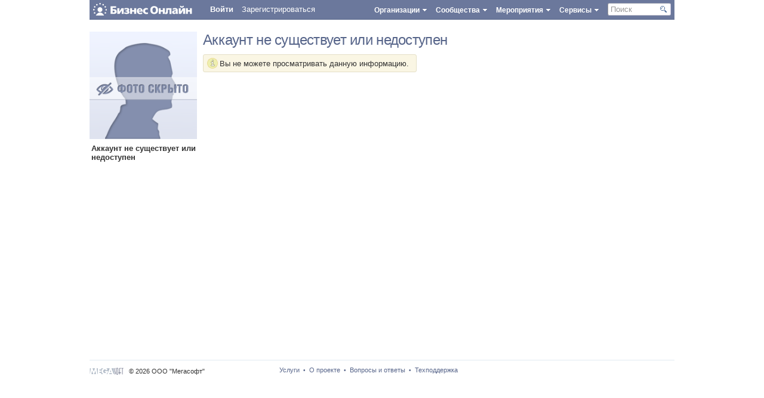

--- FILE ---
content_type: text/html; charset=UTF-8
request_url: https://bizon.ru/281000151796
body_size: 11146
content:
<!DOCTYPE html PUBLIC "-//W3C//DTD XHTML 1.0 Strict//EN" "http://www.w3.org/TR/xhtml1/DTD/xhtml1-strict.dtd"><html xmlns="http://www.w3.org/1999/xhtml" xml:lang="ru" lang="ru" dir="ltr">
<head>
    <!-- default layout -->
    <base href="https://bizon.ru/"/>
    <meta http-equiv="X-UA-Compatible" content="IE=EmulateIE10">
    <meta name="viewport" content="width=980, user-scalable=yes">

    <script>
        arrayFromFunc = Array.from;
    </script>

    <!-- Global site tag (gtag.js) - Google Analytics -->
    <script async src="https://www.googletagmanager.com/gtag/js?id=UA-10006120-10"></script>
    <script>
        window.dataLayer = window.dataLayer || [];

        function gtag() {
            dataLayer.push(arguments);
        }

        gtag('js', new Date());

        gtag('config', 'UA-10006120-10');
    </script>

        

        
    <title>Деловая сеть Бизнес Онлайн - Профиль - Удалённый пользователь</title>
    <meta http-equiv="Content-Type" content="text/html; charset=UTF-8" />
<meta http-equiv="Content-Language" content="ru" />
<meta name="X-UA-Compatible" content="edge" />
<meta name="description" content="Пользователь Бизнес Онлайн" />
<meta name="keywords" content="" />

                
    <link href="/application/modules/Socialdna/externals/styles/jquery.reject.css" media="screen" rel="stylesheet" type="text/css" />
<link href="/externals/font-awesome/css/font-awesome.min.css?c=14255" media="screen" rel="stylesheet" type="text/css" />
<link href="/application/css.php?request=application/themes/clean/theme.css&amp;c=14255" media="screen" rel="stylesheet" type="text/css" />
<link href="/favicon.ico?c=14255" rel="favicon" type="image/x-icon" />
<link href="/externals/calendar/styles.css?c=14255" media="screen" rel="stylesheet" type="text/css" />
<link href="/externals/fancyupload/fancyupload.css?c=14255" media="screen" rel="stylesheet" type="text/css" />
<link href="/externals/datetimepicker/jquery.datetimepicker.css?c=14255" media="screen" rel="stylesheet" type="text/css" />
    

            
    <script type="text/javascript">if (window.location.hash == '#_=_') window.location.hash = '';</script>
    <script type="text/javascript">

            </script>

    
    <script type="text/javascript" src="/application/js.php?script=lib"></script>
<script type="text/javascript">
    //<![CDATA[
        if (typeof jQuery != "undefined") {
            jQuery.noConflict();
        }
        Date.setServerOffset('Mon, 26 Jan 2026 8:01:23 +0300');

        en4.orientation = 'ltr';
        en4.core.environment = 'production';
        en4.core.language.setLocale('ru');
        en4.core.setBaseUrl('/');
        en4.core.staticBaseUrl = '/';
        en4.core.domain = 'bizon.ru';
        en4.core.loader = new Element('img', {src: en4.core.staticBaseUrl + 'application/modules/Core/externals/images/loading.gif'});
        en4.core.scheme = 'default';
        en4.core.crossdomainallow = ['bizon.ru','[\.a-zA-Z0-9\-_]+.bizon.ru'];
        en4.core.privateZoneItem = null;
        
                en4.core.subject = {
            type: 'user',
            id: 5324,
            guid: 'user_5324',
            title: "\u0423\u0434\u0430\u043b\u0451\u043d\u043d\u044b\u0439 \u043f\u043e\u043b\u044c\u0437\u043e\u0432\u0430\u0442\u0435\u043b\u044c",
                    };
                                en4.core.auth_token = '';
                        if ( false ) {
            en4.core.runonce.add(function () {
                en4.core.dloader.attach();
            });
        }

        
            //]]>
</script>
<script type="text/javascript">
    //<![CDATA[
en4.core.language.addData({"Select a date":"\u0412\u044b\u0431\u0440\u0430\u0442\u044c \u0434\u0430\u0442\u0443","The event's start time may not exceend the time of it's expiration!":"\u0412\u0440\u0435\u043c\u044f \u043d\u0430\u0447\u0430\u043b\u0430 \u043c\u0435\u0440\u043e\u043f\u0440\u0438\u044f\u0442\u0438\u044f \u043d\u0435 \u043c\u043e\u0436\u0435\u0442 \u0431\u044b\u0442\u044c \u0431\u043e\u043b\u044c\u0448\u0435 \u0432\u0440\u0435\u043c\u0435\u043d\u0438 \u0435\u0433\u043e \u0437\u0430\u0432\u0435\u0440\u0448\u0435\u043d\u0438\u044f!","The event's start date may not exceend the date of it's expiration!":"\u0414\u0430\u0442\u0430 \u043d\u0430\u0447\u0430\u043b\u0430 \u043c\u0435\u0440\u043e\u043f\u0440\u0438\u044f\u0442\u0438\u044f \u043d\u0435 \u043c\u043e\u0436\u0435\u0442 \u0431\u044b\u0442\u044c \u0431\u043e\u043b\u044c\u0448\u0435 \u0434\u0430\u0442\u044b \u0435\u0433\u043e \u043e\u043a\u043e\u043d\u0447\u0430\u043d\u0438\u044f!","%s ratings":"\u043e\u0446\u0435\u043d\u043e\u043a: %s","now":"\u0441\u0435\u0439\u0447\u0430\u0441","in few seconds":"\u0442\u043e\u043b\u044c\u043a\u043e \u0447\u0442\u043e","in a few seconds":"\u0447\u0435\u0440\u0435\u0437 \u043d\u0435\u0441\u043a\u043e\u043b\u044c\u043a\u043e \u0441\u0435\u043a\u0443\u043d\u0434","a few seconds ago":"\u043d\u0435\u0441\u043a\u043e\u043b\u044c\u043a\u043e \u0441\u0435\u043a\u0443\u043d\u0434 \u043d\u0430\u0437\u0430\u0434","%s minute ago":["%s \u043c\u0438\u043d\u0443\u0442\u0443 \u043d\u0430\u0437\u0430\u0434","%s \u043c\u0438\u043d\u0443\u0442\u044b \u043d\u0430\u0437\u0430\u0434","%s \u043c\u0438\u043d\u0443\u0442 \u043d\u0430\u0437\u0430\u0434"],"in %s minute":["\u0432 %s \u043c\u0438\u043d\u0443\u0442","\u0432 %s \u043c\u0438\u043d\u0443\u0442\u0443","\u0432 %s \u043c\u0438\u043d\u0443\u0442"],"%s hour ago":["%s \u0447\u0430\u0441 \u043d\u0430\u0437\u0430\u0434","%s \u0447\u0430\u0441\u0430 \u043d\u0430\u0437\u0430\u0434","%s \u0447\u0430\u0441\u043e\u0432 \u043d\u0430\u0437\u0430\u0434"],"in %s hour":["\u0432 %s \u0447\u0430\u0441",""],"%s at %s":"%s \u0432 %s","%s document":["%s \u0434\u043e\u043a\u0443\u043c\u0435\u043d\u0442","%s \u0434\u043e\u043a\u0443\u043c\u0435\u043d\u0442\u0430","%s \u0434\u043e\u043a\u0443\u043c\u0435\u043d\u0442\u043e\u0432"],"%s documents":"\u0434\u043e\u043a\u0443\u043c\u0435\u043d\u0442\u043e\u0432: %s","Are you sure you want to delete this?":"\u0412\u044b \u0434\u0435\u0439\u0441\u0442\u0432\u0438\u0442\u0435\u043b\u044c\u043d\u043e \u0445\u043e\u0442\u0438\u0442\u0435 \u044d\u0442\u043e \u0443\u0434\u0430\u043b\u0438\u0442\u044c?","Comment":"\u041a\u043e\u043c\u043c\u0435\u043d\u0442\u0430\u0440\u0438\u0439","Delete":"\u0423\u0434\u0430\u043b\u0438\u0442\u044c","or":"","cancel":"\u041e\u0442\u043c\u0435\u043d\u0438\u0442\u044c \u0434\u0435\u0439\u0441\u0442\u0432\u0438\u0435","Monday":"\u041f\u043e\u043d\u0435\u0434\u0435\u043b\u044c\u043d\u0438\u043a","Tuesday":"\u0412\u0442\u043e\u0440\u043d\u0438\u043a","Wednesday":"\u0421\u0440\u0435\u0434\u0430","Thursday":"\u0427\u0435\u0442\u0432\u0435\u0440\u0433","Friday":"\u041f\u044f\u0442\u043d\u0438\u0446\u0430","Saturday":"\u0421\u0443\u0431\u0431\u043e\u0442\u0430","Sunday":"\u0412\u043e\u0441\u043a\u0440\u0435\u0441\u0435\u043d\u044c\u0435","January":"\u042f\u043d\u0432\u0430\u0440\u044c","February":"\u0424\u0435\u0432\u0440\u0430\u043b\u044c","March":"\u041c\u0430\u0440\u0442","April":"\u0410\u043f\u0440\u0435\u043b\u044c","May":"\u041c\u0430\u0439","June":"\u0418\u044e\u043d\u044c","July":"\u0418\u044e\u043b\u044c","August":"\u0410\u0432\u0433\u0443\u0441\u0442","September":"\u0421\u0435\u043d\u0442\u044f\u0431\u0440\u044c","October":"\u041e\u043a\u0442\u044f\u0431\u0440\u044c","November":"\u041d\u043e\u044f\u0431\u0440\u044c","December":"\u0414\u0435\u043a\u0430\u0431\u0440\u044c","You have ignored the invite to the event %s":"\u0412\u044b \u043e\u0442\u043a\u0430\u0437\u0430\u043b\u0438\u0441\u044c \u0443\u0447\u0430\u0432\u0441\u0442\u0432\u043e\u0432\u0430\u0442\u044c \u0432 \u043c\u0435\u0440\u043e\u043f\u0440\u0438\u044f\u0442\u0438\u0438 %s"});    //]]>
</script>
<script type="text/javascript" src="https://bizon.ru/application/js.php?script=bootstrap&amp;c=14255"></script>
<script type="text/javascript" src="https://maps.google.com/maps/api/js?sensor=true&amp;key=AIzaSyBWopblJbNb7Q03gTl-TCDKHQunRuoIbj0&amp;c=14255"></script>
<script type="text/javascript" src="/externals/tinymce/tinymce.min.js?nominify=1&amp;c=14255"></script>
<script type="text/javascript">
    //<![CDATA[
                    jQuery(document).ready(function(){
                    try{
                    cons.cid=4;
                    cons.guid='';
                    cons.position='left';
                    cons.pushdomain();
                    cons.startAsync();
                    }catch(e){}
                    });

                        //]]>
</script>
<script type="text/javascript">
    //<![CDATA[
jQuery(document).ready(function() {
    var url = 'https://reg.bizon.ru/remote/auth?callback=?&http_referer='+"bizon.ru"+'&referer=/281000151796'+'&nologin=0';
    //console.log('loading auth script from', url);
    /*
    jQuery.get(url, function(script) {
	    //console.log(script);
        eval(script);
    }).fail(function() {
        jQuery('#sso_rendered').hide();
    });
    */
    jQuery.ajax({
        url: url,
        type: 'GET',
        dataType: 'html',
        xhrFields: {
            withCredentials: true
        }
    }).done(function (script) {
        eval(script);
    }).fail(function() {
        jQuery('#sso_rendered').hide();
    });
});
    //]]>
</script>

    
    <script>
        function open_pr_link(link) {
            window.open(link, '_blank');
        }
    </script>

    
    <style>
        body {
            font-family: Verdana, Geneva, Tahoma, sans-serif;
        }

        .bizon-placeholder {
            background-color: #65799e;
            color: white;
            position: fixed;
            padding: 0 15px 0 10px;
            bottom: 0;
            right: 50px;
            display: flex;
            border-top-left-radius: 10px;
            border-top-right-radius: 10px;
            border: 1px solid white;
            border-bottom: 0;
        }

        .bizon-placeholder > a {
            padding: 10px 13px;
            display: block;
            position: relative;
        }

        .bizon-placeholder img {
            height: 22px;
        }

        .bizon-placeholder > a:first-child img {
            height: 19px;
            margin-top: 2px;
        }

        .bizon-placeholder > a:last-child img {
            height: 18px;
            margin-top: 3px;
        }

        .top-status img {
            height: 15px;
            position: absolute;
            top: 7px;
            right: 0;
        }

        .pic {
            position: absolute;
            top: 7px;
            right: 7px;
            border-radius: 50%;
            min-width: 12px;
            height: 12px;
            font-size: 10px;
            text-align: center;
        }

        .pic-blue {
            color: white;
            background-color: #4b5884;
        }

        .pic-yellow {
            color: black;
            background-color: yellow;
            border: 1px solid orange;
        }

        @keyframes blink {
            50% {
                opacity: 0;
            }
        }

        @-webkit-keyframes blink {
            50% {
                opacity: 0;
            }
        }

        .blink {
            animation: blink 1s step-start 0s infinite;
            -webkit-animation: blink 1s step-start 0s infinite;
        }
    </style>

    <meta name="google-site-verification" content="pBzu6bKB3PKk_lcbsG8X2xCP1EEA6Z3U5LXifr3-Xfo"/>
</head>
<body id="global_page_user-profile-index">
<div id="global_header">
    <div class="layout_page_header">
<div class="generic_layout_container layout_main">

<script type="text/javascript">
    var menuShowLoginForm = function(event){
        if (!jQuery('#sso_auth_ajax').length){
            document.location.href = en4.core.baseUrl;
            return;
        }
        jQuery('body').click(menuHideLoginForm);
        var pos1 = jQuery('#menu_login_form_show').position();
        var pos2 = jQuery('#menu_login_form_show').parent().position();
        jQuery('#menu_popup_login_form').css('left', pos1.left + pos2.left +'px');
        jQuery('#menu_popup_login_form').css('top', (pos1.top + pos2.top +24) +'px')
        jQuery('#menu_popup_login_form').show();
        event.stopPropagation();
    }
    
    var menuHideLoginForm = function(event){
        if (jQuery(event.target).parents('#menu_popup_login_form').length) return;
        jQuery('body').unbind('click', menuHideLoginForm);
        jQuery('#menu_popup_login_form').hide();
    }
    
    var menuLoginSubmit = function(event){
        var sso_form = jQuery('#sso_auth_ajax');
        if (!sso_form.length){
            document.location.href = "/";
            return;
        }
        sso_form.find('input[name=login]').val(jQuery('#menu_login').val());
        sso_form.find('input[name=password]').val(jQuery('#menu_password').val());
        sso_form.find('button[type=submit]').click();
        event.preventDefault();
    }
</script>
<div id="menu_popup_login_form" style="display:none;">
        <form action="#" onsubmit="menuLoginSubmit(event);return false;">
         <table width="100%">
         <tr>
             <td> Логин:</td>
             <td><input type="text" id="menu_login"></td>
        </tr>
         <tr>
             <td> Пароль:</td>
             <td><input type="password" id="menu_password"></td>
         </tr>
         <tr>
             <td><a href="#" onclick="recover_password(); return false;">Забыли пароль?</a></td>
             <td><button type="submit">Вход</button></td>
         </tr>
         </table>
        </form>
</div>

<div class="topbar_panel">
    <a href="https://bizon.ru/">
        <img src="/application/modules/Megasoftcore/externals/images/logo.svg" class="logo left" onerror="this.onerror=null; this.src='/application/modules/Megasoftcore/externals/images/logo.png'">
    </a>
            
    
        <style>
        #sso_rendered {
            display: none;
        }
    </style>
    <div class="left user menu_user_login" >
        <a href="javascript: void(0);" id="menu_login_form_show" onclick="menuShowLoginForm(event);">Войти</a>
        <a href="https://bizon.ru/signup" style="font-weight: normal;">Зарегистрироваться</a>
    </div>
                <div id="global_search_form_container" class="right" >
          <form id="global_search_form" action="/search" method="get">
        <input type='text' class='text suggested' name='query' id='global_search_field' size='20' maxlength='100' alt='Поиск' />
        <div id="search_text">Поиск</div>
      </form>
    	<div id="search_button"></div>
    </div>
                                          

   

    <div class="topbarmenu right"  >
	<div id="services">
	    <a href="#"><div class="itembarmenu_2">Сервисы</div></a>
	</div>
        <div style="display: none;" class="popupmenu" id="mmenu_for_services">
            <ul class="navigation">
    <li>
        <a class="menu_megasoft_menu_service megasoft_menu_service_documents" href="https://bizon.ru/doc">Документы</a>
    </li>
    <li>
        <a class="menu_megasoft_menu_service megasoft_menu_service_albums" href="https://bizon.ru/foto">Фотоальбомы</a>
    </li>
    <li>
        <a class="menu_megasoft_menu_service custom_364" href="https://bizon.ru/video">Видео</a>
    </li>
    <li>
        <a class="menu_megasoft_menu_service megasoft_menu_service_offers" href="https://bizon.ru/offers">Объявления</a>
    </li>
    <li>
        <a class="menu_megasoft_menu_service megasoft_menu_service_goods" href="https://bizon.ru/goods">Товары</a>
    </li>
</ul>        </div>
    </div>
    
    <div class="topbarmenu right" >
	<div id="events">
	    <a href="#"><div class="itembarmenu_5">Мероприятия</div></a>
	</div>
        <div style="display: none;" id="mmenu_for_events" class="popupmenu">
        <style>
            .popup_list ul {
                max-height: 350px;
                overflow: auto;
            }
        </style>
		<ul class="popup_list">
                    <ul>                    </ul>
                    <li><a href="https://bizon.ru/events">Все мероприятия</a></li>
                    		</ul>
        </div>
    </div>
    
    <div class="topbarmenu right"  >
	<div id="comms">
	    <a href="#"><div class="itembarmenu_3">Сообщества</div></a>
	</div>
        <div style="display: none;" id="mmenu_for_comms" class="popupmenu">
            <style>
                .popup_list ul {
                    max-height: 350px;
                    overflow: auto;
                }
            </style>
            <ul class="popup_list">
                    <ul>                    </ul>
                    <li><a href="https://bizon.ru/com">Все сообщества</a></li>
                                </ul>
        </div>
    </div>
    
    <div class="topbarmenu right"  >
	<div id="orgs">
	    <a href="#"><div class="itembarmenu_4">Организации</div></a>
	</div>
        <div style="display: none;" id="mmenu_for_orgs"  class="popupmenu">
        <style>
            .popup_list ul {
                max-height: 350px;
                overflow: auto;
            }
        </style>
		<ul class="popup_list">
			<ul></ul>			<li><a href="https://bizon.ru/org">Все организации</a></li>
            		</ul>
       </div>
    </div>

     
    
</div>
<script type="text/javascript">
    var poupup_menu_sizing = function(popupmenu){
        var maxsize=180;
        
        popupmenu.find('a').each(function(){
            var innerw = parseInt(jQuery(this).innerWidth());
            if (innerw>maxsize){
                maxsize = innerw>400?400:innerw;
            }
        });
        popupmenu.find('ul').each(function(){
            var height_style = '';
            if (jQuery(this).innerHeight()>=400 && !jQuery(this).hasClass('popup_list')){
                //height_style = 'overflow:auto;height:400px;';
            }
            var item_padding = parseInt(jQuery(jQuery(this).find('li')[0]).css('padding-left'));
            jQuery(this).attr('style','width:'+(maxsize + item_padding*2)+'px;'+height_style);
        });
    };
    var megasoftmenu_collapse = function(){ //для закрытия меню
		jQuery('.popupmenu').hide(); //закрыаем меню
                jQuery('.popupmenu').removeClass('visible'); //убираем класс
		jQuery('body').unbind('click', megasoftmenu_collapse); //убираем онклик
		if (jQuery(this).parent().parent().parent().hasClass('popupmenu')){ //если нажата ссылка из меню
		    return true; //переход по href
		}
    };
    var megasoftmenu_popup_processing =  function(e){
	e.preventDefault();
	e.stopPropagation();
	jQuery('.popupmenu').hide(); //прячем все меню
        if (typeof container_tabs_collapse == 'function') container_tabs_collapse(e);
	if (jQuery(this).parent().find('div.visible').length > 0){ //если текущее меню открыто
	    jQuery('.popupmenu').removeClass('visible'); //убираем класс
	    jQuery('.popupmenu').hide();
	    return false; //ничего дальше не делаем
	}else{
	    jQuery('.popupmenu').removeClass('visible'); //убираем класс
            var id = jQuery(this).parent().attr('id');
            var popupmenu = jQuery('#mmenu_for_'+id);
	    popupmenu.show(); //показываем текущее меню
	    popupmenu.addClass('visible'); //добавляем класс к меню, чтобы занть что оно открыто (.is(':visible')) странно работает...
            poupup_menu_sizing(popupmenu);
	    jQuery('body').click(megasoftmenu_collapse);
	    return false; //больше ничего не делать
	}
    };
    jQuery('.topbarmenu > div > a').click(megasoftmenu_popup_processing);
    jQuery('.updates_pulldown .alert').click(function(event){toggleUpdatesPulldown(event, jQuery('.updates_pulldown')[0] , '4');});
    jQuery('.updates_pulldown .counter').click(function(event){toggleUpdatesPulldown(event, jQuery('.updates_pulldown')[0], '4');});
    jQuery('.popupmenu li').click(function(e){
        var target = jQuery(e.target);
        if (typeof e.target.tagName == 'undefined' || e.target.tagName.toLowerCase()!='li') return;
        e.preventDefault();
	e.stopPropagation();
        if (target.find('a').length){
            document.location.href = jQuery(target.find('a')[0]).attr('href');
            megasoftmenu_popup_processing(e);
        }
    });

en4.core.runonce.add(function(){
    if($('notifications_markread_link')){
      $('notifications_markread_link').addEvent('click', function() {
        //$('notifications_markread').setStyle('display', 'none');
        en4.activity.hideNotifications(false);
        jQuery('#updates_toggle .new').hide();
        jQuery('#updates_toggle .old').show();
        jQuery('#updates_toggle .counter').hide();
      });
    }
  });


  var toggleUpdatesPulldown = function(event, element, user_id) {
    showNotificationsPage();
    /* if( element.className == 'updates_pulldown' ) {
      element.className= 'updates_pulldown_active';
      showNotifications();
    } else {
      element.className='updates_pulldown';
    } */
  }

  
  var showNotificationsPage = function() {
      var auth_token = "?token=fcb1fedbc86176843742c7308c6e4b6d&time=1769403683&guid=0";
      window.open("https://m.bizon.ru/notifications" + auth_token, "_blank");
  }

  var showNotifications = function() {
    new Request.HTML({
      'url' : en4.core.baseUrl + 'activity/notifications/pulldown',
      'data' : {
        'format' : 'html',
        'page' : 1
      },
      'onComplete' : function(responseTree, responseElements, responseHTML, responseJavaScript) {
        if( responseHTML ) {
          // hide loading icon
          if($('notifications_loading')) $('notifications_loading').setStyle('display', 'none');

          $('notifications_menu').innerHTML = responseHTML;
          $('notifications_menu').addEvent('click', function(event){
            event.stop(); //Prevents the browser from following the link.

            var current_link = event.target;
            var notification_li = $(current_link).getParent('li');

            // if this is true, then the user clicked on the li element itself
            if( notification_li.id == 'core_menu_mini_menu_update' ) {
              notification_li = current_link;
            }

            var forward_link;
            if( current_link.get('href') ) {
              forward_link = current_link.get('href');
            } else{
              forward_link = $(current_link).getElements('a:last-child').get('href');
            }

            if( notification_li.get('class') == 'notifications_unread' ){
              notification_li.removeClass('notifications_unread');
              en4.core.request.send(new Request.JSON({
                url : en4.core.baseUrl + 'activity/notifications/markread',
                data : {
                  format     : 'json',
                  'actionid' : notification_li.get('value')
                },
                onSuccess : function() {
                  window.location = forward_link;
                }
              }));
            } else {
              window.location = forward_link;
            }
          });
        } else {
          $('notifications_loading').innerHTML = '\u0423 \u0432\u0430\u0441 \u043d\u0435\u0442 \u043e\u0431\u043d\u043e\u0432\u043b\u0435\u043d\u0438\u0439.';
        }
      }
    }).send();
  };

  jQuery('#search_button').click(function(){
    jQuery(this).parent().find('form').submit();
    return false;
  });
  
  jQuery('#global_search_field').focus(function(){
    jQuery('#search_text').hide();
  });
  jQuery('#global_search_field').blur(function(){
    if (jQuery.trim(jQuery(this).val()) == ''){
	jQuery('#search_text').show();
    }
  });
  
  jQuery('#search_text').click(function(){
    jQuery('#search_text').hide();
    jQuery('#global_search_field').focus();
  });
</script></div>
</div>
</div>
<div id='global_wrapper' >
    <div id='global_content'>
        <div id="sso_render_to" style="display:none;"></div><div class="layout_page_user_profile_index">
<div class="generic_layout_container layout_main">
<div class="generic_layout_container layout_left">
<div class="generic_layout_container layout_user_profile_photo"><style type="text/css">
    #user_status > div
    {
        display: flex;
        align-items: center;
        margin-bottom: 3px;
    }
    #user_status img {
        width: 12px;
    }
    #user_status .status_text
    {
        margin-left: 3px;
    }
    #user_status .status_text
    {
        color: #8ac176;
        font-size: 11px;
    }
    #user_status > .offline .status_text, #user_status > .unknown .status_text
    {
        color: #f9978c;
    }
</style>

    <script type="text/javascript">
        window.msUserOnline = {"151796":{"status":"offline","online_date":0,"site_online":""}};
    </script>

<script type="text/javascript">
    console.info("auth: false");
    </script>
<div id='profile_photo'>
  <a  href="/281000151796" title="Аккаунт не существует или недоступен"><img class="thumb_profile item_photo_user  thumb_profile" alt="" src="/public/admin/hidden_photo.png"></a></div>
<div id='profile_name'>
   Аккаунт не существует или недоступен   </div>
<div id="user_status">
</div></div>

<div class="generic_layout_container layout_webchat_user_getter"><script type="text/javascript">
    var Lena_var = 5324;
</script></div>




</div>

<div class="generic_layout_container layout_right">

</div>

<div class="generic_layout_container layout_middle">
<div class="generic_layout_container layout_user_profile_status"><style>/* Common rules for all arrows */
.tooltip:before,.tooltip:after {
    content:"\2666";
    font-family: monospace;
    font-size:25px;
    line-height: 10px;
    text-align:center;    
    position:absolute;
    overflow:hidden;
    width:50px; height:50px;
    -moz-user-select: -moz-none;  -khtml-user-select: none; -webkit-user-select: none;
    user-select: none;
}
.tooltip:before { color:#f4e1cb;}
.tooltip:after {color:#fffbe8;}
.leftArrow:before,.leftArrow:after {top:35px;
    left:-25px;
    margin-top:-32px;
    clip:rect(0px, 25px, 50px, 0px);}
.leftArrow:after {left:-24px;}
</style>

<script type="text/javascript">
    jQuery(document).ready(function(){
        en4.core.status.statusChangeBind('user', 'Добавить информацию');
        if ($('user_info_textarea')){
            $('user_info_textarea').autogrow();
        }
    });
    en4.core.status.widtgetIdentity = '530';
</script>

<script>
    function htmlEntities(str)
    {
        return String(str).replace(/&/g, '&amp;').replace(/</g, '&lt;').replace(/>/g, '&gt;').replace(/"/g, '&quot;');
    }

    jQuery(document).ready(function () {
        jQuery('#user_note_textarea').on('blur', function (e) {
            jQuery('#user_note_textarea_wrapper').hide();
            jQuery('#profile_note_change_loading').show();
            var userId = parseInt("5324");
            var noteText = jQuery(this).val().trim();
            var postData = {user_id: userId, message: noteText};
            jQuery.ajax({
                url: "/webchat/api/userpublic",
                type: "POST",
                data: postData,
                async: true,
                dataType: "json",
                success: function(response) {
                    console.log(response);
                    jQuery('#profile_note_change_loading').hide();
                    jQuery('#note_text_preview').html(htmlEntities(noteText).replaceAll("\r\n", "<br>").replaceAll("\n", "<br>"));
                }
            });
        });
    });

    function clickPublic() {
        jQuery('#user_note_textarea_wrapper').show();
        var note_textarea = jQuery('#user_note_textarea');
        note_textarea.focus();
        var note_text = note_textarea.val().trim();
        note_textarea.val('');
        note_textarea.val(note_text);
    }
</script>

<div id='profile_status'>
    <h2>
        <table>
            <tr>
                <td nowrap valign="top" class="header_link">
                    <span style='font-family: tahoma,arial,verdana,sans-serif; font-size: 1.8em; color: #57658A'>Аккаунт не существует или недоступен</span>                </td>
                <td>
                                    </td>
            </tr>
        </table>
    </h2>

    
    <div class="feed_viewmore" id="profile_note_change_loading" style="display: none; border-top-width: 0; text-align: center;">
        <img src="/application/modules/Core/externals/images/roll.gif" alt="Загрузка" />
    </div>

    <span class="profile_status_text" id="user_profile_status_container">
        <span id="user_status_container_inner"></span>
            </span>

    <div class="feed_viewmore" id="profile_status_change_loading" style="display: none; border-top-width: 0; text-align: center;">
       <img src="/application/modules/Core/externals/images/roll.gif" alt="Загрузка" />
    </div>

            
    </div>


</div>

<div class="generic_layout_container layout_core_container_tabs"><style>
    </style>
<script type="text/javascript">
  var __tab_treugolnik_html = '&nbsp;<img src="/public/admin/dropdown.png" align="top">&nbsp;';
  var container_tabs_subject_url = "/281000151796";
  var container_tabs_default_opened_tab = "company.feed-tabs";
  var container_tabs_used_scheme = false;
  var container_tabs_collapse = function(event){
        if (!jQuery(event.target).parents('.main_tabs').length && jQuery('.more_tab').is('.tab_open')){
            moreTabSwitch(jQuery('.more_tab')[0]);
        }
  };
  
  en4.core.runonce.add(function() {
    var loadTab = function(tab_id, widget_name, adv_params){
        var adv_params_str = [];
        for(var name in adv_params){if (adv_params.hasOwnProperty(name)){
            adv_params_str.push(name+'/'+adv_params[name]);
        }}
        adv_params_str = adv_params_str.join('/');
        var type = en4.core.subject.type == 'group' ? 'company' : en4.core.subject.type;
        var ajax_url = en4.core.baseUrl+'widget/index/content_id/'+tab_id+'/name/'+widget_name+'/layout/disable'+(adv_params_str.length?('/'+adv_params_str):'');
        if (en4.core.subject.id){
            ajax_url += '/mod/'+type+'/subject/'+en4.core.subject.guid;
        }

        var alwaysLoadWidgets = ['offers.offers-pdo', 'goods.ms-goods'];
        var element_to_load_in = jQuery('div.tab_'+tab_id);
        if ( jQuery.inArray(widget_name, alwaysLoadWidgets) == -1 && (!element_to_load_in.length || element_to_load_in.children().length > 0) ) {
            return;
        }

        element_to_load_in.empty();
        jQuery('#profile_tabs_loading').show();
        jQuery.ajax({
              type     : 'GET',
              url      : ajax_url,
              dataType : "html",
              success: function (response) {
                 var dom_resp = jQuery(response);
                 element_to_load_in.empty();
                 element_to_load_in.append(dom_resp.filter('.generic_layout_container').children().not('h3'));
                 jQuery('#profile_tabs_loading').hide();
                 element_to_load_in.append(dom_resp.filter('script'));
                 Smoothbox.bind($$('div.tab_'+tab_id)[0]);
                 en4.core.runonce.trigger();//eval runonce scripts
              },
              error: function(){
                 document.location.reload();
              }
         }); 
    }
    
    
    var tabContainerSwitch = window.tabContainerSwitch = function(element, containerClass, adv_params) {
      if (adv_params==undefined){adv_params = {};}
      if( element.tagName.toLowerCase() == 'a' ) {
        element = element.getParent('li');
      }
      var myContainer = element.getParent('.tabs_parent').getParent();
      //tabs_alt_white_cleaner
      myContainer.getChildren('div:not(.tabs_alt)').setStyle('display', 'none');
      myContainer.getChildren('.tabs_alt_white_cleaner').setStyle('display', null);
      
      jQuery(myContainer).find('li').each(function(){
          if (!jQuery(this).parents('.sub_tabs').length && !jQuery(this).parents('.navigation').length){
                jQuery(this).removeClass('active');
          }
      });
      
      element.get('class').split(' ').each(function(className){
        className = className.trim();
        if( className.match(/^tab_[0-9]+$/) ) {
          myContainer.getChildren('div.' + className).setStyle('display', null);
          element.addClass('active');
        }
      });
      var tabname = jQuery(element).is("[tabname]")? jQuery(element).attr('tabname') : jQuery(jQuery(element).children('a')[0]).attr('tabname');
      var tabshortname = jQuery(element).is("[tabshortname]")? jQuery(element).attr('tabshortname') : jQuery(jQuery(element).children('a')[0]).attr('tabshortname');

      if ( tabname == 'offers.offers-pdo' ) tabshortname = 'offers';
      else if ( tabname == 'goods.ms-goods' ) tabshortname = 'goods';

      if (!jQuery(element).find('a').length){
          jQuery('#more_tab_text').html(__tab_treugolnik_html);
          var polymorph_tab = jQuery('.tab_polymorph');
          polymorph_tab.html('<a href="javascript:void(0);" tabname="'+tabname+'" '+(tabshortname?'tabshortname="'+tabshortname+'"':'')+' onclick="'+ jQuery(element).attr('onclick') + '">' + element.innerHTML+'</a>');
          polymorph_tab.attr('class','tab_polymorph '+jQuery(element).attr('class'));
          polymorph_tab.show();
      }
      var right_url;
      if (tabname==container_tabs_default_opened_tab){
        right_url = container_tabs_subject_url;
      }else if (tabshortname){
        right_url = container_tabs_subject_url + '/'+tabshortname;  
      }else{
        right_url = container_tabs_subject_url + '/tab/'+tabname;
      }
      var url_mustreplace_condition = window.location.href.indexOf(right_url)==-1 || tabname==container_tabs_default_opened_tab && window.location.href.indexOf(container_tabs_subject_url)+container_tabs_subject_url.length!=window.location.href.length;
      
      if (url_mustreplace_condition && !container_tabs_used_scheme && typeof window.history.pushState == 'function'){
          window.history.pushState({}, window.document.title, right_url);
      }
      var tab_id = parseInt(jQuery(element).attr('class').split('tab_')[1]);      
      loadTab(tab_id, tabname, adv_params);
    }
    jQuery(document.documentElement).click(container_tabs_collapse);
    var moreTabSwitch = window.moreTabSwitch = function(el, event) {
      el.toggleClass('tab_open');
      el.toggleClass('tab_closed');
      if (typeof event != "undefined"){
        if (typeof megasoftmenu_collapse  == 'function'){
            megasoftmenu_collapse();
        }
        if(event.stopPropagation){event.stopPropagation();}
        else {event.cancelBubble=true;}
      }
    }
  });
</script>

  <div class="tip">
    <span>
      Вы не можете просматривать данную информацию.    </span>
  </div>
  <br />

<script>
    </script>
</div>
</div>
</div>
</div>
    </div>
</div>
<div id="global_footer">
    <div class="layout_page_footer">
<div class="generic_layout_container layout_main">
<div class="generic_layout_container layout_core_menu_footer">
<div style="float:left;font-size:11px;">
<IMG src="/public/admin/megasoft_small.png" style="position:relative;top:2px;">&nbsp;&nbsp; © 2026 ООО "Мегасофт" 
</div>
<div style="float:left;padding-left: 125px;font-size:11px;">
<a class="menu_core_footer custom_444" uri="/pages/faq" order="999" enabled="1" href="/subscribe">Услуги</a>
&nbsp;<span style="font-size: 10px;color:#57658A;">•</span>&nbsp;
<a class="menu_core_footer custom_446" uri="/pages/about" order="999" enabled="1" href="/pages/about">О проекте</a>
&nbsp;<span style="font-size: 10px;color:#57658A;">•</span>&nbsp;
<a class="menu_core_footer custom_445" uri="/pages/faq" order="999" enabled="1" href="/pages/faq">Вопросы и ответы</a>
&nbsp;<span style="font-size: 10px;color:#57658A;">•</span>&nbsp;
<div style="display:none;">
<!--LiveInternet counter--><script type="text/javascript"><!--
document.write("<img src='//counter.yadro.ru/hit;bizon?t14.6;r"+
escape(document.referrer)+((typeof(screen)=="undefined")?"":
";s"+screen.width+"*"+screen.height+"*"+(screen.colorDepth?
screen.colorDepth:screen.pixelDepth))+";u"+escape(document.URL)+
";"+Math.random()+
"' alt='' title='LiveInternet: показано число просмотров за 24"+
" часа, посетителей за 24 часа и за сегодня' "+
"border='0' width='88' height='31'>")
//--></script><!--/LiveInternet-->&nbsp;
</div>
<a class="menu_core_footer custom_447" uri="/pages/ithelp" order="999" enabled="1" href="/pages/ithelp">Техподдержка</a>
</div>
</div>
</div>
</div>
</div>


    <!-- Yandex.Metrika counter -->
    <script type="text/javascript">
        (function (d, w, c) {
            (w[c] = w[c] || []).push(function () {
                try {
                    w.yaCounter19977295 = new Ya.Metrika({
                        id: 19977295,
                        clickmap: true,
                        trackLinks: true,
                        accurateTrackBounce: true,
                        webvisor: true,
                        trackHash: true
                    });
                } catch (e) {
                }
            });

            var n = d.getElementsByTagName("script")[0],
                s = d.createElement("script"),
                f = function () {
                    n.parentNode.insertBefore(s, n);
                };
            s.type = "text/javascript";
            s.async = true;
            s.src = "https://mc.yandex.ru/metrika/watch.js";

            if (w.opera == "[object Opera]") {
                d.addEventListener("DOMContentLoaded", f, false);
            } else {
                f();
            }
        })(document, window, "yandex_metrika_callbacks");
    </script>
    <noscript>
        <div><img src="https://mc.yandex.ru/watch/19977295" style="position:absolute; left:-9999px;" alt=""/></div>
    </noscript>
    <!-- /Yandex.Metrika counter -->

    <!-- Rating@Mail.ru counter -->
    <script type="text/javascript">
        var _tmr = window._tmr || (window._tmr = []);
        _tmr.push({id: "2904771", type: "pageView", start: (new Date()).getTime()});
        (function (d, w, id) {
            if (d.getElementById(id)) return;
            var ts = d.createElement("script");
            ts.type = "text/javascript";
            ts.async = true;
            ts.id = id;
            ts.src = (d.location.protocol == "https:" ? "https:" : "http:") + "//top-fwz1.mail.ru/js/code.js";
            var f = function () {
                var s = d.getElementsByTagName("script")[0];
                s.parentNode.insertBefore(ts, s);
            };
            if (w.opera == "[object Opera]") {
                d.addEventListener("DOMContentLoaded", f, false);
            } else {
                f();
            }
        })(document, window, "topmailru-code");
    </script>
    <noscript>
        <div>
            <img src="//top-fwz1.mail.ru/counter?id=2904771;js=na" style="border:0;position:absolute;left:-9999px;" alt=""/>
        </div>
    </noscript>
    <!-- //Rating@Mail.ru counter -->

    <!-- Google Analytics counter -->
    <script>
        (function (i, s, o, g, r, a, m) {
            i['GoogleAnalyticsObject'] = r;
            i[r] = i[r] || function () {
                (i[r].q = i[r].q || []).push(arguments)
            }, i[r].l = 1 * new Date();
            a = s.createElement(o),
                m = s.getElementsByTagName(o)[0];
            a.async = 1;
            a.src = g;
            m.parentNode.insertBefore(a, m)
        })(window, document, 'script', 'https://www.google-analytics.com/analytics.js', 'ga');

        ga('create', 'UA-10006120-10', 'auto');
        ga('send', 'pageview');

    </script>
    <!-- //Google Analytics counter -->
</body>
</html>


--- FILE ---
content_type: text/css
request_url: https://bizon.ru/externals/calendar/styles.css?c=14255
body_size: 1539
content:
.dp_container{
	position: relative;
	padding: 0;
	z-index: 500;
}
.dp_cal{
	background-color: #fff;
	border: 1px solid #0070bf;
	position: absolute;
	width: 177px;
	top: 24px;
	left: 0;
	margin: 0px 0px 3px 0px;
}
.dp_cal table{
	width: 100%;
	border-collapse: collapse;
	border-spacing: 0;
}
.dp_cal select{
	margin: 2px 3px;
	font-size: 11px;
}
.dp_cal select option{
	padding: 1px 3px;
}
.dp_cal th,
.dp_cal td{
	width: 14.2857%;
	text-align: center;
	font-size: 11px;
	padding: 2px 0;
}
.dp_cal th{
	border: solid #aad4f2;
	border-width: 1px 0;
	color: #797774;
	background: #daf2e6;
	font-weight: bold;
}
.dp_cal td{
	cursor: pointer;
}
.dp_cal thead th{
	background: #d9eefc;
}
.dp_cal td.dp_roll{
	color: #000;
	background: #fff6bf;
}
/* must have this for the IE6 select box hiding */
.dp_hide{
	visibility: hidden;
}
.dp_empty{
	background: #eee;
}
.dp_today{
	background: #daf2e6;
}
.dp_selected{
	color: #fff;
	background: #328dcf;
}


div.calendar_container
{
  margin-bottom: 4px;
  display:block;
  height: 20px;
}

input.event_calendar,
select.event_calendar
{
  margin-right: 6px;
  width: 149px;
  float: left;
}
html[dir="rtl"] input.event_calendar,
html[dir="rtl"] select.event_calendar
{
  margin-right: 0px;
  margin-left: 6px;
  float: right;
}

div.calendar_container button.event_calendar
{
  background: url(./images/event_calendar_icon.gif);
  border: 0;
  cursor: pointer;
  float: left;
  height: 20px;
  width: 20px;
  margin-right: 6px;
  line-height: 100%;
}

html[dir="rtl"] div.calendar_container button.event_calendar
{
  float: right;
  margin-right: 0px;
  margin-left: 6px;
}

button.event_calendar:hover,
button.event_calendar.active
{
  background-position: 0 20px;
}

div.event_calendar
{
  background: url(./images/event_calendar_bg.png) no-repeat;
  /* height: 278px; */
  height: 140px;
  padding: 4px;
  width: 164px;
}

div.event_calendar * {
  margin: 0;
  padding: 0;
}

div.event_calendar div {
  background-repeat: no-repeat;
  background-position: 8px 8px;
  cursor: move;
  /* height: 278px; */
  height: 140px;
  overflow: hidden;
  position: relative;
  width: 164px;
}

/*
div.se_event_calendar.january div { background-image: url(se_event_calendar-jan.jpg); }	
div.se_event_calendar.february div { background-image: url(se_event_calendar-feb.jpg); }	
div.se_event_calendar.march div { background-image: url(se_event_calendar-mar.jpg); }	
div.se_event_calendar.april div { background-image: url(se_event_calendar-apr.jpg); }	
div.se_event_calendar.may div { background-image: url(se_event_calendar-may.jpg); }	
div.se_event_calendar.june div { background-image: url(se_event_calendar-jun.jpg); }	
div.se_event_calendar.july div { background-image: url(se_event_calendar-jul.jpg); }	
div.se_event_calendar.august div { background-image: url(se_event_calendar-aug.jpg); }	
div.se_event_calendar.september div { background-image: url(se_event_calendar-sep.jpg); }	
div.se_event_calendar.october div { background-image: url(se_event_calendar-oct.jpg); }	
div.se_event_calendar.november div { background-image: url(se_event_calendar-nov.jpg); }	
div.se_event_calendar.december div { background-image: url(se_event_calendar-dec.jpg); }	
*/

/* 
We won't be using the caption element traditionally
We have to make sure it doesn't take up space in the browser and offset the other elements
Unfortunately position: absolute is not supported by all browsers for table-caption
IEX only responds to line-height
*/

div.event_calendar caption {
  color: #808080;
  height: 0%;
  line-height: 0;
}
div.event_calendar caption a {
  cursor: pointer;
  display: block;
  height: 25px;
  overflow: hidden;
  position: absolute;
  text-indent: -100px;
  top: 0;
  width: 23px;
  z-index: 200;
}
div.event_calendar caption a.prev {
  background-image: url(./images/event_calendar_prev.png);
  left: 0;
}
div.event_calendar caption a.next {
  background-image: url(./images/event_calendar_next.png);
  right: 0;
}
div.event_calendar caption a:hover {
  background-position: 0 25px;
}
div.event_calendar caption span.month {
  bottom: 8px;
  font: normal 11px Arial, Helvetica, sans-serif;
  position: absolute;
  right: 10px;
  z-index: 100;
}

/* 
IEX won't work if all the children of the caption element are absolutely positioned
Since we can't just leave the year un-positioned, we will have to hide it
(Remarkably this actually works in IEX)
*/

div.event_calendar caption span.year {
  /* display: none; */
  position: absolute; 
  margin-top: 115px;
  margin-left: -25px;
}

div.event_calendar table {
  border: 0;
  border-collapse: collapse;
  border-spacing: 0;
  /* margin: 143px 10px 0 7px; */
  margin: 9px 10px 0 7px;
}
div.event_calendar tbody {
  cursor: default;
}
div.event_calendar td {
  border: 0;
  color: #FFF;
  font: normal 9px Arial, Helvetica, sans-serif;
  height: 21px;
  text-align: right;
  vertical-align: bottom;
  width: 21px;
}
div.event_calendar td.active,
div.event_calendar td.hover {
  background: url(./images/event_calendar_active.gif);
  color: #25A8C2;
  cursor: pointer;
}
div.event_calendar td.invalid {
  background: url(./images/event_calendar_invalid.gif);
  color: #DA2727;
}
div.event_calendar td.valid {
  color: #808080;
  cursor: pointer;
  font-size: 12px;
}
div.event_calendar td.inactive {
  background: url(./images/event_calendar_inactive.gif);
  color: #808080;
}
div.event_calendar thead {
  display: none;
}



